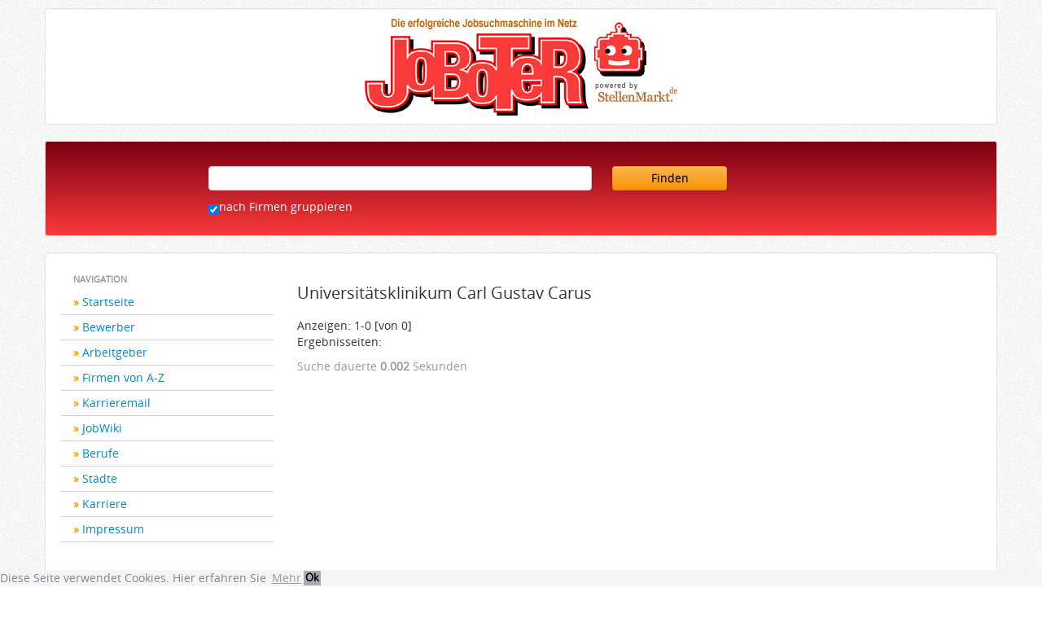

--- FILE ---
content_type: text/html; charset=UTF-8
request_url: https://www.joboter.de/companylist/unikldresden/jobs.html
body_size: 2758
content:
<!DOCTYPE html>
<html lang="de">
<head>
<title>Jobs der Firma: Universitätsklinikum Carl Gustav Carus</title>
<meta http-equiv="Content-Type" content="text/html; charset=utf-8">
<meta name="AUTHOR" content="Joboter">
<meta name="LANGUAGE" content="deutsch, de, at, ch, german">
<meta name="KEYWORDS" content="Jobs, Stellenanzeigen, Stellenangebote, Joboter.de, Universitätsklinikum Carl Gustav Carus">
<meta name="Description" content="aktuelle Jobs der Firma Universitätsklinikum Carl Gustav Carus">
<meta name="revisit-after" content="3 days">
<meta name="date" content="2025-11-17">
<meta name="created" content="2025-11-17">
<meta name="expires" content="3600">
<meta name="generator" content="online job boerse">
<meta name="copyright" content="Adpartner Stellenmarkt AG">
<meta name="type" content="long distance">
<meta name="use" content="communications">
<meta name="resource-type" content="document">
<meta name="page-topic" content="Jobs und Stellenangebote">
<meta name="page-typ" content="Jobs und Stellenangebote">
<meta name="distribution" content="jobs, suchmaschine">
<meta name="robots" content="index, follow, all">
<meta name="pragma" content="no-cache">
<meta property="fb:app_id" content="156506431065967" />
<link rel="shortcut icon" href="https://www.joboter.de/skins/joboter2013/img/favicon.gif" title="joboter">
<link rel="apple-touch-icon" href="https://www.joboter.de/skins/joboter2013/img/apple-touch-icon.png" />
<link rel="apple-touch-icon-precomposed" href="https://www.joboter.de/skins/joboter2013/img/apple-touch-icon-precomposed.png" />
<base href="https://www.joboter.de" />
<link href="https://www.joboter.de/skins/joboter2013/css/bootstrap.min.css" rel="stylesheet" media="screen" />
<meta name="viewport" content="width=device-width, initial-scale=1.0" />
<link rel="styleSheet" type="text/css" href="https://www.joboter.de/skins/joboter2013/css/joboter.css" />
<link href="https://www.joboter.de/skins/joboter2013/css/bootstrap-responsive.css" rel="stylesheet" />
<script type="text/javascript" src="https://www.joboter.de/skins/joboter2013/js/jquery-1.9.1.min.js"></script>
<script type="text/javascript" src="https://www.joboter.de/skins/joboter2013/js/bootstrap.min.js"></script>
<script type="text/javascript" src="https://www.joboter.de/skins/joboter2013/js/jquery.cookie.js"></script>
<script type="text/javascript" src="https://www.joboter.de/skins/joboter2013/js/stellenmarkt.js"></script>
<!-- HTML5 shim, for IE6-8 support of HTML5 elements -->
<!--[if lt IE 9]>
<script src="https://www.joboter.de/skins/joboter2013/js/html5.js"></script>
<![endif]-->
 
</head>
<body>
<!--<div class="container-fluid" id="ntop">
  <div class="container">
    <div class="row-fluid">
    </div>
  </div>
</div>-->
<div class="h10"></div>
<div class="container">
  <div class="well well-small nopad">
    <div class="row-fluid">
      <div class="span12">
        <div class="row-fluid">
          <div class="span12">
            <div class="text-center">
              <h1><a href="/"><span class="visible-phone">Joboter.de</span><img class="hidden-phone" src="https://www.joboter.de/skins/joboter2013/img/logo.gif" alt="Joboter.de: Spider für Jobs und Stellenangebote" title="Joboter.de: Spider für Jobs und Stellenangebote" /></a><img src="https://www.joboter.de/skins/joboter2013/img/powerd_by.gif" border="0" height="121" width="109" alt="powered by Stellenmarkt.de"></h1>
            </div>
          </div>
        </div>
      </div>
    </div>
  </div>
</div>
<div class="container-fluid">
  <div class="container">
    <div class="row-fluid">
      <div class="span12 well well-small nopad bghigh bgvh pt30">
        <div class="row-fluid">
  <div class="offset2">
    <form  action="search.php" method="get" name="search" id="search">
      <div class="controls controls-row">
        <input maxlength="200" class="formFieldLong span6" name="q" type="text" />
        <button type="submit" class="btn btn-warning span2">Finden</button>
      </div>
      <div class="form-inline"><input name="group" type="checkbox" value="1" id="qf_a2bf82" checked="checked" /><label for="qf_a2bf82">nach Firmen gruppieren</label></div>
    </form>
  </div>
</div>
      </div>
    </div>
  </div>
</div>
<div class="h10"></div><div class="h10"></div>
<div class="container">
  <div class="well">
    <div class="row-fluid">
      <div class="span3">
        <div class="row-fluid">
          <div class="span12">
              <button type="button" class="btn btn-link hidden-desktop a" data-toggle="collapse" data-target="#nav">
                Navigation
              </button>
              <ul class="nav nav-list navmain nav-collapse collpase" id="nav">
              <li class="nav-header visible-desktop">Navigation</li>
              <li><a class="a bb" href="/" title="Joboter.de">Startseite</a></li>
              <li><a class="a bb" href="http://www.lebenslauf-online.de/" target="_blank" title="Bewerber">Bewerber</a></li>
              <li><a class="a bb" href="/add.php" title="Arbeitgeber">Arbeitgeber</a></li>
              <li><a class="a bb" href="/companylist" title="Firmen von A-Z">Firmen von A-Z</a></li>
              <li><a class="a bb" href="" title="Karrieremail">Karrieremail</a></li>
              <li><a class="a bb" href="http://jobwiki.de" target="_blank" title="JobWiki">JobWiki</a></li>
              <li><a class="a bb" href="/berufe.php">Berufe</a></li>
              <li><a class="a bb" href="/staedte.php">Städte</a></li>
              <li><a class="a bb" href="/magazin/">Karriere</a></li>
              <li><a class="a bb" href="imprint.php" title="Impressum">Impressum</a></li>
            </ul>
          </div>
        </div>
        <div class="h10"></div>
        <div class="row-fluid">
          <div class="span12">
          </div>
        </div>
      </div>
      <div class="span9">
        <div class="row-fluid">
          <div class="span12">
            
<div class="row-fluid">
  <div class="span12">
    <h2>Universitätsklinikum Carl Gustav Carus</h2>
    Anzeigen: 1-0 [von 0]
  </div>
</div>

<div class="row-fluid">
  <div class="span12">
    Ergebnisseiten:  
  </div>
</div>
<p class="muted">Suche dauerte <b>0.002</b> Sekunden </p>

          </div>
        </div>
        <div class="row-fluid">
          <div class="span12"></div>
        </div>
        <div class="row-fluid pt10">
          <div class="span12"></div>
        </div>
      </div>
    </div>
    <div class="row-fluid"><div class="span12 text-center pt10"><a class="menu" href="/add.php">Die Anzeigen Ihrer Firma bei Joboter anmelden</a></div></div>
  </div>
</div>
<div class="row-fluid">
  <div class="span12 muted text-center">
    <small>
      <a href="/jobs-ausland.html">Ausland</a> |
      <a href="/jobs-restaurant.html">Restaurant</a> |
      <a href="/jobs-usa.html">USA</a> |
      <a href="/jobs-tourismus.html">Tourismus</a> |
      <a href="/jobs-gastro.html">Gastro</a> |
      <a href="/jobs-berlin.html">Berlin</a> |
      <a href="/jobs-spanien.html">Spanien</a> |
      <a href="/jobs-schweiz.html">Schweiz</a> |
      <a href="/jobs-produktmanagement.html">Produktmanagement</a> |
      <a href="/jobs-hamburg.html">Hamburg</a> |
      <a href="http://www.manager.de" title="manager personalberatung frankfurt">Manager</a>
    </small>
  </div>
</div>

<script>
  var gaProperty = 'UA-96523194-1';
  var disableStr = 'ga-disable-' + gaProperty;
  if (document.cookie.indexOf(disableStr + '=true') > -1) {
    window[disableStr] = true;
  }
  function gaOptout() {
    document.cookie = disableStr + '=true; expires=Thu, 31 Dec 2099 23:59:59 UTC; path=/';
    window[disableStr] = true;
  }
  </script>
<!-- Google tag (gtag.js) -->
<script async src='https://www.googletagmanager.com/gtag/js?id=G-8ECK1XZXJG'></script>
<script>
  window.dataLayer = window.dataLayer || [];
  function gtag(){dataLayer.push(arguments);}
  gtag('js', new Date());

  gtag('config', 'G-8ECK1XZXJG');
</script>


<!-- AddThis Smart Layers BEGIN -->
<!-- Go to http://www.addthis.com/get/smart-layers to customize -->
<script type="text/javascript" src="//s7.addthis.com/js/300/addthis_widget.js#pubid=ra-52a8a36b58035900"></script>
<script type="text/javascript">
  addthis.layers({
    'theme' : 'transparent',
    'linkFilter' : function(link, layer) {
      var test = link.url;
      if(test.indexOf('/mail/') != -1)return false;
      return link;
    },
    'share' : {
      'position' : 'left',
      'numPreferredServices' : 5
    }, 
    'follow' : {
      'services' : [
        {'service': 'facebook', 'id': 'joboter'},
        {'service': 'google_follow', 'id': '117148645086761179509'}
      ]
    },  
    'whatsnext' : {},  
    'recommended' : {} 
  });
</script>
<!-- AddThis Smart Layers END -->
</body></html>


--- FILE ---
content_type: text/css
request_url: https://www.joboter.de/skins/joboter2013/css/joboter.css
body_size: 2303
content:
body{background:url(../img/bg.png) repeat}
hr{border:none;border-bottom:1px solid lightgray;}
.well{background-color:white;}
.rahmen{border:1px solid lightgray;margin:5px auto;}
.schatten{
-moz-box-shadow: 2px 2px 2px lightgray;
-webkit-box-shadow: 2px 2px 2px lightgray;
box-shadow: 2px 2px 2px lightgray;
}
#teaserhead{padding:15px 5px 5px 5px;}
.a:before {
  content: "» ";
  color: orange;
  font-weight:bold;
  font-size:14px;
}
.ablock{display:block;}
.bgtext{
background:url(../img/visual-bg.png) no-repeat;
}
@font-face {
    font-family: 'OpenSansRegular';
    src: url('OpenSans-Regular-webfont.eot');
    src: url('OpenSans-Regular-webfont.eot?#iefix') format('embedded-opentype'),
         url('OpenSans-Regular-webfont.woff') format('woff'),
         url('OpenSans-Regular-webfont.ttf') format('truetype'),
         url('OpenSans-Regular-webfont.svg#OpenSansRegular') format('svg');
    font-weight: normal;
    font-style: normal;
}
.startseitetop5{padding:3px;}
.h10{height:10px;}
.nopad{padding:0;}
.pr15{padding-right:15px;}
.pl15{padding-left:15px;}
.mr15{margin-right:15px;}
.p10{padding:10px;}
.p20{padding:20px;}
.pt30{padding-top:30px;}
.pt10{padding-top:10px;}
.w115{width:115px;}
.w30p{width:30%;}
#ntop{padding:5px 0;background-color:#fb3a3a;color:white;min-height:32px;height:32px;border-bottom:2px solid black;}
.ainv{color:white;}
.ainv:hover,.ainv:focus{color:white;}
.ab, .ab:hover, .ab:focus{color:black;}
.bghigh{background-color:#fb3a3a; color:white;margin-bottom:0px;}
.bghigh a{color:white;font-weight:bold;padding-top:5px;}
.bgmute{background-color:#168bb9;}
.mheight100{min-height:100px;}
.mheight175{min-height:175px;}
.mheight500{min-height:500px;}
.bb{border-bottom:1px solid lightgray}
.bt{border-top:1px solid lightgray}
.bl{border-left:1px solid lightgray}
.br{border-right:1px solid lightgray}
.bgvh{
  background: #7c0012; /* Old browsers */
  background: -moz-linear-gradient(top,  #7c0012 0%, #fb3a3a 100%); /* FF3.6+ */
  background: -webkit-gradient(linear, left top, left bottom, color-stop(0%, #7c0012), color-stop(100%,#fb3a3a)); /* Chrome,Safari4+ */
  background: -webkit-linear-gradient(top,  #7c0012 0%,#fb3a3a 100%); /* Chrome10+,Safari5.1+ */
  background: -o-linear-gradient(top,  #7c0012 0%,#fb3a3a 100%); /* Opera 11.10+ */
  background: -ms-linear-gradient(top,  #7c0012 0%,#fb3a3a 100%); /* IE10+ */
  background: linear-gradient(to bottom, #7c0012 0%,#fb3a3a 100%); /* W3C */
  filter: progid:DXImageTransform.Microsoft.gradient( startColorstr='#7c0012', endColorstr='#fb3a3a',GradientType=0 ); /* IE6-9 */
}
.bgvd{
  background: #fb3a3a; /* Old browsers */
  background: -moz-linear-gradient(top,  #fb3a3a 0%, #7c0012 100%); /* FF3.6+ */
  background: -webkit-gradient(linear, left top, left bottom, color-stop(0%, #fb3a3a), color-stop(100%,#7c0012)); /* Chrome,Safari4+ */
  background: -webkit-linear-gradient(top,  #fb3a3a 0%,#7c0012 100%); /* Chrome10+,Safari5.1+ */
  background: -o-linear-gradient(top,  #fb3a3a 0%,#7c0012 100%); /* Opera 11.10+ */
  background: -ms-linear-gradient(top,  #fb3a3a 0%,#7c0012 100%); /* IE10+ */
  background: linear-gradient(to bottom, #fb3a3a 0%,#7c0012 100%); /* W3C */
  filter: progid:DXImageTransform.Microsoft.gradient( startColorstr='#fb3a3a', endColorstr='#7c0012',GradientType=0 ); /* IE6-9 */
}
.navmain > li > a{padding-top:5px;padding-bottom:5px;}
.navbanner > li > a{padding-bottom:25px;}
.hidden{visibility:hidden;}
h1,h2,h3,h4,h5,h6{font-weight:inherit;}
h1{font-size:20.5px}
h2{font-size:19.5px}
h3{font-size:18.5px}
h4{font-size:17.5px}
h5{font-size:16.5px}
h6{font-size:14px}
.fsi{font-size:inherit;}
.lhi{line-height:inherit;}
.dpi{display:inherit;}
.noborder{border:none;}
.nobordertable,.nobordertable th,.nobordertable td{border:none;}
.btn-warning{color:black;}
#bg-frontpage{background: url(../img/bg-frontpage.jpg) no-repeat top center white;}
/**Cookie consent 3.*/
.cc-window{opacity:1;transition:opacity 1s ease}.cc-window.cc-invisible{opacity:0}.cc-animate.cc-revoke{transition:transform 1s ease}.cc-animate.cc-revoke.cc-top{transform:translateY(-2em)}.cc-animate.cc-revoke.cc-bottom{transform:translateY(2em)}.cc-animate.cc-revoke.cc-active.cc-bottom,.cc-animate.cc-revoke.cc-active.cc-top,.cc-revoke:hover{transform:translateY(0)}.cc-grower{max-height:0;overflow:hidden;transition:max-height 1s}
.cc-link,.cc-revoke:hover{text-decoration:underline}.cc-revoke,.cc-window{position:fixed;overflow:hidden;box-sizing:border-box;font-family:Helvetica,Calibri,Arial,sans-serif;font-size:16px;line-height:1.5em;display:-ms-flexbox;display:flex;-ms-flex-wrap:nowrap;flex-wrap:nowrap;z-index:9999}.cc-window.cc-static{position:static}.cc-window.cc-floating{padding:2em;max-width:24em;-ms-flex-direction:column;flex-direction:column}.cc-window.cc-banner{padding:1em 1.8em;width:100%;-ms-flex-direction:row;flex-direction:row}.cc-revoke{padding:.5em}.cc-header{font-size:18px;font-weight:700}.cc-btn,.cc-close,.cc-link,.cc-revoke{cursor:pointer}.cc-link{opacity:.8;display:inline-block;padding:.2em}.cc-link:hover{opacity:1}.cc-link:active,.cc-link:visited{color:initial}.cc-btn{display:block;padding:.4em .8em;font-size:.9em;font-weight:700;border-width:2px;border-style:solid;text-align:center;white-space:nowrap}.cc-banner .cc-btn:last-child{min-width:140px}.cc-highlight .cc-btn:first-child{background-color:transparent;border-color:transparent}.cc-highlight .cc-btn:first-child:focus,.cc-highlight .cc-btn:first-child:hover{background-color:transparent;text-decoration:underline}.cc-close{display:block;position:absolute;top:.5em;right:.5em;font-size:1.6em;opacity:.9;line-height:.75}.cc-close:focus,.cc-close:hover{opacity:1}
.cc-revoke.cc-top{top:0;left:3em;border-bottom-left-radius:.5em;border-bottom-right-radius:.5em}.cc-revoke.cc-bottom{bottom:0;left:3em;border-top-left-radius:.5em;border-top-right-radius:.5em}.cc-revoke.cc-left{left:3em;right:unset}.cc-revoke.cc-right{right:3em;left:unset}.cc-top{top:1em}.cc-left{left:1em}.cc-right{right:1em}.cc-bottom{bottom:1em}.cc-floating>.cc-link{margin-bottom:1em}.cc-floating .cc-message{display:block;margin-bottom:1em}.cc-window.cc-floating .cc-compliance{-ms-flex:1 0 auto;flex:1 0 auto}.cc-window.cc-banner{-ms-flex-align:center;align-items:center}.cc-banner.cc-top{left:0;right:0;top:0}.cc-banner.cc-bottom{left:0;right:0;bottom:0}.cc-banner .cc-message{-ms-flex:1;flex:1}.cc-compliance{display:-ms-flexbox;display:flex;-ms-flex-align:center;align-items:center;-ms-flex-line-pack:justify;align-content:space-between}.cc-compliance>.cc-btn{-ms-flex:1;flex:1}.cc-btn+.cc-btn{margin-left:.5em}
@media print{.cc-revoke,.cc-window{display:none}}@media screen and (max-width:900px){.cc-btn{white-space:normal}}@media screen and (max-width:414px) and (orientation:portrait),screen and (max-width:736px) and (orientation:landscape){.cc-window.cc-top{top:0}.cc-window.cc-bottom{bottom:0}.cc-window.cc-banner,.cc-window.cc-left,.cc-window.cc-right{left:0;right:0}.cc-window.cc-banner{-ms-flex-direction:column;flex-direction:column}.cc-window.cc-banner .cc-compliance{-ms-flex:1;flex:1}.cc-window.cc-floating{max-width:none}.cc-window .cc-message{margin-bottom:1em}.cc-window.cc-banner{-ms-flex-align:unset;align-items:unset}}
.cc-floating.cc-theme-classic{padding:1.2em;border-radius:5px}.cc-floating.cc-type-info.cc-theme-classic .cc-compliance{text-align:center;display:inline;-ms-flex:none;flex:none}.cc-theme-classic .cc-btn{border-radius:5px}.cc-theme-classic .cc-btn:last-child{min-width:140px}.cc-floating.cc-type-info.cc-theme-classic .cc-btn{display:inline-block}
/**End Cookie consent 3.*/
.cc-window.cc-banner{padding:0;}
.cc-window .cc-message{margin-bottom:0;}
.cc-banner .cc-message{flex:0 1 auto;-ms-flex:0 1 auto;}
.cc-btn{padding:0;}
.cc-banner .cc-btn:last-child {min-width:10px;}
.cc-revoke, .cc-window {font-family:inherit;font-size:inherit;line-height:1em;}